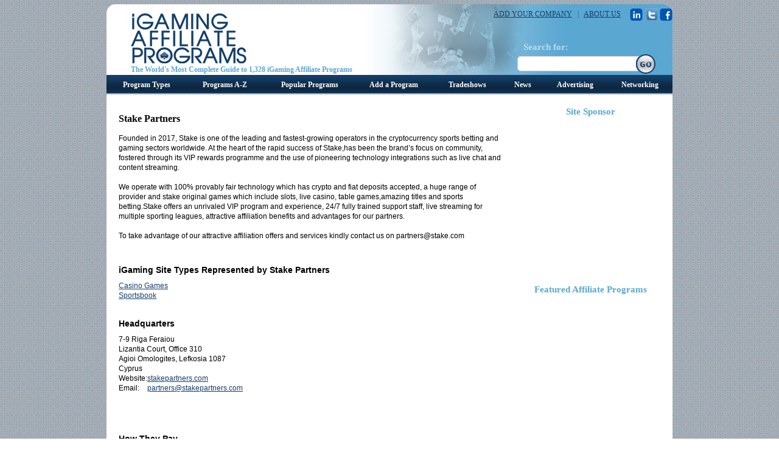

--- FILE ---
content_type: text/html; charset=utf-8
request_url: https://www.igamingaffiliateprograms.com/affiliate-program/stake-partners/
body_size: 8534
content:



<!DOCTYPE html PUBLIC "-//W3C//DTD XHTML 1.0 Transitional//EN" "http://www.w3.org/TR/xhtml1/DTD/xhtml1-transitional.dtd">
<!-- This master doc puts ad  in a layer to the right of the content area -->
<html xmlns="http://www.w3.org/1999/xhtml" >
<head>
	<!-- Google tag (gtag.js) -->
	<script async src="https://www.googletagmanager.com/gtag/js?id=G-LE5ZL1SCXY"></script>
	<script>
	  window.dataLayer = window.dataLayer || [];
	  function gtag(){dataLayer.push(arguments);}
	  gtag('js', new Date());

	  gtag('config', 'G-LE5ZL1SCXY');
	</script>
    <!-- allows jdmenu to junction -->
    <meta http-equiv="X-UA-Compatible" content="IE=8" /><link href="/CasinoVendor2.css" rel="stylesheet" type="text/css" /><link href="/Main.css" rel="stylesheet" type="text/css" /> 
	<script type="text/javascript" src="/js/jquery.js"></script>
	<script type="text/javascript" src="/js/jquery.dimensions.js"></script>
	<script type="text/javascript" src="/js/jquery.positionBy.js"></script>
	<script type="text/javascript" src="/js/jquery.bgiframe.js"></script>
	<script type="text/javascript" src="/js/jquery.jdMenu.js"></script>
	<script type="text/javascript" src="/js/googleTrackPageView.js"></script><!-- must be in js folder because signup process uses same pages as CV.com and igamingaffiliateprograms.com and since they are coldfusion they all have the path /js/googleTrackpageView.js so they all have to have the script in that folder. -->
  <script type="text/javascript" src="https://platform.twitter.com/widgets.js"></script>
  
    <script type="text/javascript" src="/LaunchMClient.js"></script>
    <meta NAME="DESCRIPTION" CONTENT="Founded in 2017, Stake is one of the leading and fastest-growing operators in the cryptocurrency sports betting and gaming sectors worldwide. At the heart of the rapid success of Stake,has been the brand’s focus on community, fostered through its VIP rewards programme and the use of pioneering technology integrations such as live chat and content streaming. 

We operate with 100% provably fair technology which has crypto and fiat deposits accepted, a huge range of provider and stake original games which include slots, live casino, table games,amazing titles and sports betting.Stake offers an unrivaled VIP program and experience, 24/7 fully trained support staff, live streaming for multiple sporting leagues, attractive affiliation benefits and advantages for our partners.

To take advantage of our attractive affiliation offers and services kindly contact us on partners@stake.com
 ">
    <meta NAME="KEYWORDS" CONTENT="Stake Partners, iGaming Supplier, Online Supplier, iGaming Vendor, iGaming Supplier">
    <meta http-equiv="Content-Type" content="text/html; charset=utf-8">
    <link rel="canonical" href="https://www.igamingaffiliateprograms.com/affiliate-program/stake-partners/" />
    <style type="text/css">
        .twitterAuthor {width:580px};
    </style>
	<title>
	Stake Partners
</title></head>
<body>
    
  <script type="text/javascript">window.onload = new function(){var hd = document.getElementsByTagName('head').item(0);var js = document.createElement('script'); js.setAttribute('language', 'javascript'); js.setAttribute('src', 'https://certify.gpwa.org/script/www.cpays.com/'); hd.appendChild(js); return false;}</script>

        <div align="center">
            
            <div id="MainContainer" style="margin-top:155px;">
                <div id="MainContentArea" style="margin-top: 20px;">
                    <form method="post" action="./?VendorId=stake-partners" id="ctl01">
<div class="aspNetHidden">
<input type="hidden" name="__VIEWSTATE" id="__VIEWSTATE" value="/wEPDwULLTE1NTYxMDQ0NThkZOpDOL9mnPZhqEW6vioIYZtti3S5Wfta9cRRsBD4wEBA" />
</div>

<div class="aspNetHidden">

	<input type="hidden" name="__VIEWSTATEGENERATOR" id="__VIEWSTATEGENERATOR" value="F3E2E314" />
</div>
                        

    <div id="MainContent_VendorHeaderPanel" style="text-align: left">
	
        <div style="text-align: left">
           
        </div>
        <div style="float:left">
            <h1><span id="MainContent_lblVendorName">Stake Partners</span></h1>
        </div>
        <div style="float:left;padding-left:20px;padding-top: 10px">
            <g:plusone size="medium" callback="ITSGooglePlusOneCallback" href="https://www.igamingaffiliateprograms.com/affiliate-program/stake-partners/"></g:plusone>
        </div>
        <div style="clear:both"></div>
        <div style="text-align:left; margin-bottom:5px;"><span id="MainContent_lblVendorDescription" class="PlainText">Founded in 2017, Stake is one of the leading and fastest-growing operators in the cryptocurrency sports betting and gaming sectors worldwide. At the heart of the rapid success of Stake,has been the brand’s focus on community, fostered through its VIP rewards programme and the use of pioneering technology integrations such as live chat and content streaming. <br/><br/>We operate with 100% provably fair technology which has crypto and fiat deposits accepted, a huge range of provider and stake original games which include slots, live casino, table games,amazing titles and sports betting.Stake offers an unrivaled VIP program and experience, 24/7 fully trained support staff, live streaming for multiple sporting leagues, attractive affiliation benefits and advantages for our partners.<br/><br/>To take advantage of our attractive affiliation offers and services kindly contact us on partners@stake.com<br/> </span></div>
      
        
        
        <br />
    
</div>
    <div id="MainContent_CategoriesPanel" style="width:620px;text-align:left;">
	
        <div class="SubHeadingMargin VendorDetailsHeader" style="margin:15px 0px 0px 0px;">iGaming Site Types Represented by Stake Partners</div>
         
            <span class="PlainText"><a href="/game/casino-games/" >Casino Games</a><br /></span>
        
            <span class="PlainText"><a href="/game/sportsbook/" >Sportsbook</a><br /></span>
        
    
</div>
    <div id="MainContent_AddressPanel" style="text-align:left;">
	
    <table border="0" cellpadding="0" cellspacing="0">
		<tr>
			<td colspan="3" Class="SubHeadingMargin VendorDetailsHeader"><img src = '/image/clearpixel.gif' height = 10px width=50 ></td>
		</tr>
		<tr>
			<td colspan="2" Class="SubHeadingMargin VendorDetailsHeader">Headquarters</td>
		</tr>
		<tr>
			<td Class="PlainText" Valign="Top" colspan="2">7-9 Riga Feraiou<br/>Lizantia Court, Office 310<br/>Agioi Omologites, Lefkosia 1087<br/>Cyprus<br/></td>
			<td></td>
			<td Class="PlainText" Valign="Top"></td>
		</tr>
		<tr>
			<td colspan="3" Class="SubHeadingMargin"></td>
		</tr>
		<tr>
			<td Class="PlainText" VAlign="Top">Website: </td>
			<td Class="PlainText" VAlign="Top"><a href='http://stakepartners.com' target=_blank>stakepartners.com</a></td>
		</tr>
		<tr>
			<td Class="PlainText" VAlign="Top">Email: </td>
			<td Class="PlainText" VAlign="Top"><a href="JavaScript: LaunchMClient('partners@stakepartners.com');">partners@stakepartners.com</a></td>
		</tr>
		<tr>
			<td colspan="3" Class="SubHeadingMargin">&nbsp;</td>
		</tr>
	</table>

</div>
    <div id="MainContent_AdditionalInfoPanel" style="width:620px;text-align:left;">
	
    <table border="0" cellpadding="0" cellspacing="0">
	</table>

</div>  
   
    
            <br />
        

    <div class="PlainText">
        
	
<br />
  
<div class="SubHeadingMargin VendorDetailsHeader" style="margin:15px 0px 0px 0px;">How They Pay</div><ul class="square" style="margin-top:0px;"><li>Skrill</li><li>Bank Wire Transfer</li><li>NETELLER</li><li>Player Account</li></ul><div class="SubHeadingMargin VendorDetailsHeader" style="margin:15px 0px 0px 0px;">Software Platform</div><ul class="square" style="margin-top:0px;"><li>Evolution</li><li>NetEnt</li><li>Offsidegaming</li><li>Games Global</li><li>GoldenRace</li><li>Betsoft Gaming</li><li>iSoftBet</li><li>Play'n GO</li><li>Genii</li><li>CT Interactive</li><li>Salsa Technology</li><li>Sportradar</li><li>Vivo Gaming</li><li>Blueprint Gaming</li><li>High 5 Games</li></ul><div class="SubHeadingMargin VendorDetailsHeader" style="margin:15px 0px 0px 0px;">Recent Stake Partners News</div>
	  
		<a href="/article/stake-forms-partnership-with-alfa-romeo-f1-team-249959/">Stake forms partnership with Alfa Romeo F1 Team</a>
  	
		  30
  		
		  Jan 2023			
  	
	  <br />
  
	  
		<a href="/article/pragmatic-play-unveils-live-casino-studio-with-stake-245368/">Pragmatic Play unveils live casino studio with Stake</a>
  	
		  27
  		
		  Sep 2022			
  	
	  <br />
  <div style="float:left; width:100%;"><div class="SubHeadingMargin VendorDetailsHeader" style="margin:5px 0px 0px 0px;">Trade Show Attendance</div>
						
						<div style="margin: 10px 0px 20px; text-align: left;">
							<div style="margin: 0pt 10px 0px;">
								
								<div style="width:85px;float: left;text-align:center;">
									<a href="https://www.gamingmeets.com/event/sbc-summit-2024/">
										<img style="width:70px; margin: 0px 20px 10pt 0pt; padding: 0pt; border: 0pt none; " alt="SBC Summit 2024" title="SBC Summit 2024" src="https://www.gamingmeets.com//images/events/SBC Summit_Logo_120x120.png" />
									</a>
								</div>
								<div style="margin-left:60px;">
									<b><a href="https://www.gamingmeets.com/event/sbc-summit-2024/">SBC Summit 2024</a></b> 
									<br />
										
		
		24												 
		Sep 
		2024 
	
										- 
										
		
		26												 
		Sep 
		2024 
	
								</div>
								
									Booth: F20
								
							</div>
						</div>
						<br clear="left" />
					</div><br clear="left" /><div style="margin:10px 0pt 5px 15px; padding:0pt; text-align:left;" class="blue">
					&gt;&gt;
					<a href="/tradeshows/" title="more conferences">All Upcoming Tradeshows</a></div><div class="SubHeadingMargin VendorDetailsHeader" style="margin:15px 0px 0px 0px;">Brands</div><div style="text-align:center;margin:8px 14px 8px 0;float:left;"><div style="width:127px;height:130px;"><a href="https://online.casinocity.com/sportsbooks/bet9/" target="_blank"><img src="https://online.casinocity.com/propertyImages/md/7739.png" alt="Bet9" title="Bet9" width="125" height="93" class="imgBorder" /></a><br /><a href="https://online.casinocity.com/sportsbooks/bet9/" target="_blank">Bet9</a></div></div><div style="text-align:center;margin:8px 14px 8px 0;float:left;"><div style="width:127px;height:130px;"><a href="https://online.casinocity.com/casinos/kikobet/" target="_blank"><img src="https://online.casinocity.com/propertyImages/md/16311.png" alt="Kikobet" title="Kikobet" width="125" height="93" class="imgBorder" /></a><br /><a href="https://online.casinocity.com/casinos/kikobet/" target="_blank">Kikobet</a></div></div><div style="text-align:center;margin:8px 14px 8px 0;float:left;"><div style="width:127px;height:130px;"><a href="https://online.casinocity.com/sportsbooks/looniebet/" target="_blank"><img src="https://online.casinocity.com/propertyImages/md/16111.png" alt="LoonieBet" title="LoonieBet" width="125" height="93" class="imgBorder" /></a><br /><a href="https://online.casinocity.com/sportsbooks/looniebet/" target="_blank">LoonieBet</a></div></div><div style="text-align:center;margin:8px 0;float:left;"><div style="width:127px;height:130px;"><a href="https://online.casinocity.com/sportsbooks/lsbet-com/" target="_blank"><img src="https://online.casinocity.com/propertyImages/md/9614.png" alt="LSbet.com" title="LSbet.com" width="125" height="93" class="imgBorder" /></a><br /><a href="https://online.casinocity.com/sportsbooks/lsbet-com/" target="_blank">LSbet.com</a></div></div><div style="text-align:center;margin:8px 14px 8px 0;float:left;"><div style="width:127px;height:130px;"><a href="https://online.casinocity.com/sportsbooks/reloadbet-1/" target="_blank"><img src="https://online.casinocity.com/propertyImages/md/14827.png" alt="ReloadBet" title="ReloadBet" width="125" height="93" class="imgBorder" /></a><br /><a href="https://online.casinocity.com/sportsbooks/reloadbet-1/" target="_blank">ReloadBet</a></div></div><div style="text-align:center;margin:8px 14px 8px 0;float:left;"><div style="width:127px;height:130px;"><a href="https://online.casinocity.com/casinos/slottojam/" target="_blank"><img src="https://online.casinocity.com/propertyImages/md/14721.png" alt="SlottoJAM" title="SlottoJAM" width="125" height="93" class="imgBorder" /></a><br /><a href="https://online.casinocity.com/casinos/slottojam/" target="_blank">SlottoJAM</a></div></div><div style="text-align:center;margin:8px 14px 8px 0;float:left;"><div style="width:127px;height:130px;"><a href="https://online.casinocity.com/sportsbooks/tornadobet/" target="_blank"><img src="https://online.casinocity.com/propertyImages/md/14570.png" alt="Tornadobet" title="Tornadobet" width="125" height="93" class="imgBorder" /></a><br /><a href="https://online.casinocity.com/sportsbooks/tornadobet/" target="_blank">Tornadobet</a></div></div><br clear="all" />
    </div>
 
      
       
    <div id="MainContent_Panel1" style="height:65px;width:640px;text-align:left;">
	
        <br />
        <span class="plaintext" style="text-align:left">
        <a href="/signup/?action=update&vendorid=202439" rel="nofollow">
        <img src="/image/btn_updatelisting.gif" border="0" alt="Update Listing" /></a><br />
        <!--
            <a href="https://www.casinocitypress.com/advertising/CasinoVendors/PromotionSpecials.cfm" target="_new"><strong>Feature Your Company on iGamingSuppliers.com</strong></a>
        -->
        </span>
    
</div> 
 
    
        
        
    
    
    
    
        

    <span id="MainContent_lblDebug"></span>

                    </form>
                    
                    
                </div>
                <div style="width:260px; float:left; margin-top: 20px;">
                    
    	<!-- site sponsor -->
	
        <div style="display:block">
		    <div style="width:250px; font-size:15px; font-family:Tahoma; color:#5aa7d2; font-weight:bold; vertical-align:middle;  margin-bottom:10px; text-align:center">
			    Site Sponsor
		    </div>
		    <iframe id='a8e5787b' name='a8e5787b' src='https://ad.gpwa.org/www/delivery/afr.php?zoneid=28&amp;cb=1006529871' 
		    framespacing='0' frameborder='no' scrolling='no' width='250' height='250'>
		        <a href='https://ad.gpwa.org/www/delivery/ck.php?n=af901138&amp;cb=1006529871' target='_blank'>
		            <img src='https://ad.gpwa.org/www/delivery/avw.php?zoneid=28&amp;cb=1006529871&amp;n=af901138' border='0' alt='' />
		        </a>
		    </iframe>
		    <br/><br/>
        </div>
	
	<div style="width:250px; font-size:15px; font-family:Tahoma; color:#5aa7d2; font-weight:bold; vertical-align:middle;  margin-bottom:10px; text-align:center">
	    Featured Affiliate Programs
	</div>
	<!-- "regular" banner ad -->
	<iframe id='a8e5787b' name='a8e5787b' src='https://ad.gpwa.org/www/delivery/afr.php?zoneid=27&amp;cb=1006529871' 
	framespacing='0' frameborder='no' scrolling='no' width='250' height='250'>
	    <a href='https://ad.gpwa.org/www/delivery/ck.php?n=af901138&amp;cb=1006529871' target='_blank'>
	        <img src='https://ad.gpwa.org/www/delivery/avw.php?zoneid=27&amp;cb=1006529871&amp;n=af901138' border='0' alt='' />
	    </a>
	</iframe>

    <div id="buttonBannerAds">
        
                            <table cellspacing="6px" cellpadding="2px" border="0px" style="text-align:center;">
                            
                                    <tr>
                                    
                                        <td class="darkSmallBold paddingFive" style="padding-bottom:0px;">
                                            <div class="buttonBannerHeight">
                                                <a href="/affiliate-program/wow-partners/"><img src="https://www.casinovendors.com/image/promotions/88x55_horizontal.png" class="buttonBannerImg" /></a>
                                            </div>
                                        </td>
                                        
                                        <td class="paddingFive" style="padding-bottom:0px;">
                                            <div class="buttonBannerHeight">
                                                
                                                <a href="/affiliate-program/bet365-partners/"><img src="https://www.casinovendors.com/image/promotions/Bet36588x55.jpg" class="buttonBannerImg" /></a>
                                                
                                            </div>
                                        </td>
                                        
                                    </tr>
                                    
                                    <!-- bottom row - program name and quick description -->
                                    <tr>
                                        <td valign="top" class="darkSmallBold paddingFive" style="padding-top:0px;">
                                            <a style="text-decoration:underline; font-size:11px;" href="/affiliate-program/wow-partners/" class="titleSmall">WOW Partners</a><br />
                                            Sign up today and get ready to WOW revenue.
                                        </td>
                                        <td valign="top" class="darkSmallBold paddingFive" style="padding-top:0px;">
                                            
                                                <a style="text-decoration:underline; font-size:11px;" href="/affiliate-program/bet365-partners/" class="titleSmall">bet365 Partners</a><br />
                                                An industry leading brand with a multi-award-winning affiliate programme to match
                                             
                                        </td>
                                    </tr>                        
                                    
                                
                                    <tr>
                                    
                                        <td class="darkSmallBold paddingFive" style="padding-bottom:0px;">
                                            <div class="buttonBannerHeight">
                                                <a href="/affiliate-program/betplays-partners/"><img src="https://www.casinovendors.com/image/promotions/88x55_purple_Partners.png" class="buttonBannerImg" /></a>
                                            </div>
                                        </td>
                                        
                                        <td class="paddingFive" style="padding-bottom:0px;">
                                            <div class="buttonBannerHeight">
                                                
                                                <a href="/affiliate-program/pinnacle-affiliates/"><img src="https://www.casinovendors.com/image/promotions/Pinn88x22.png" class="buttonBannerImg" /></a>
                                                
                                            </div>
                                        </td>
                                        
                                    </tr>
                                    
                                    <!-- bottom row - program name and quick description -->
                                    <tr>
                                        <td valign="top" class="darkSmallBold paddingFive" style="padding-top:0px;">
                                            <a style="text-decoration:underline; font-size:11px;" href="/affiliate-program/betplays-partners/" class="titleSmall">BetPlays Partners</a><br />
                                            Best Affiliate Deals - Start Earning Today!
                                        </td>
                                        <td valign="top" class="darkSmallBold paddingFive" style="padding-top:0px;">
                                            
                                                <a style="text-decoration:underline; font-size:11px;" href="/affiliate-program/pinnacle-affiliates/" class="titleSmall">Pinnacle Affiliates</a><br />
                                                Join now and earn lifetime commission
                                             
                                        </td>
                                    </tr>                        
                                    
                                
                                    <tr>
                                    
                                        <td class="darkSmallBold paddingFive" style="padding-bottom:0px;">
                                            <div class="buttonBannerHeight">
                                                <a href="/affiliate-program/v-partners/"><img src="https://www.casinovendors.com/image/promotions/logo.jpg" class="buttonBannerImg" /></a>
                                            </div>
                                        </td>
                                        
                                        <td class="paddingFive" style="padding-bottom:0px;">
                                            <div class="buttonBannerHeight">
                                                
                                            </div>
                                        </td>
                                        
                                    </tr>
                                    
                                    <!-- bottom row - program name and quick description -->
                                    <tr>
                                        <td valign="top" class="darkSmallBold paddingFive" style="padding-top:0px;">
                                            <a style="text-decoration:underline; font-size:11px;" href="/affiliate-program/v-partners/" class="titleSmall">V.Partners</a><br />
                                            Trusted casino and betting operator
                                        </td>
                                        <td valign="top" class="darkSmallBold paddingFive" style="padding-top:0px;">
                                            
                                        </td>
                                    </tr>                        
                                    
                                
                        </table>
          

    </div>

                </div>

                <div style="clear: both;padding-bottom: 20px"></div>
                <div style="text-align:left;">
					
						<!-- Used for the advertising page - where the advertising matrix goes -->
					
				</div>
                    <!-- GOOD -->
    <div class="Footer">
        <div style="float: left;padding-left: 20px;padding-bottom: 20px;"><a href="/"><img src="/image/igap_logo_sm.gif" /></a></div>
        <div style="float: left;padding-left: 20px;padding-bottom: 20px;text-align: center;width: 700px">
            <a href="https://www.gpwa.org" class="Footer">GPWA</a> | 
			<a href="https://www.gpwatimes.org" class="Footer">GPWA Times</a> | 
			<a href="https://www.apcw.org" class="Footer">APCW</a> | 
			<a href="https://www.igamingnews.com" class="Footer">iGaming News</a> | 
			<a href="https://www.igamingdirectory.com" class="Footer">iGaming Business Directory</a> | 
			<a href="https://online.casinocity.com" class="Footer">Online Casino City</a> | 
			<a href="https://www.financeaffiliateprograms.com" class="Footer">Finance Affiliate Programs</a> <br />
            Copyright &copy; 1999-<span id="lblCopyrightEndYear">2026</span> Casino City Press.  All Rights Reserved. <a href="/terms-of-use/" rel="nofollow" class="Footer">Terms of Use</a>&nbsp;|&nbsp;<a href="https://www.casinocitypress.com/privacy/" target="_blank" class="Footer" rel="nofollow">Privacy Policy</a>.
        </div>
        <div style="clear: both"></div>
    </div>
 

            </div><img src="/image/bottom_round_corner_bar.gif" style="top:-15px" /><!-- end of maincontainer div -->

            <div id="WrapHeader" style="position:absolute; top:0px; left:0px; width:100%; margin-top:7px;">
                <div id="EntireHeader" style="margin:auto; text-align:center; width:930px;">
                    <form id="searchForm" action="/search.aspx" method="post" defaultbutton="btnSearch">
                            <div class="TopBanner">
        
        <div id="Logo"><a href="/"><img src="/image/igap_logo.gif" style="border: none"/></a></div>
        <div id="TagLine">The World's Most Complete Guide to 1,328 iGaming Affiliate Programs</div>
		<div id="rightHeader">
			<div style="margin:7px 0px 12px 0px; float:right; text-align:right; color:#57a9ff;">
				<a class="headerLinks" rel="nofollow" href="/signup/?action=add" rel="nofollow">ADD YOUR COMPANY</a>
				&nbsp; <span style="color:#125699;">|</span> &nbsp;
				<a class="headerLinks" href="/aboutus/">ABOUT US</a>
				&nbsp; &nbsp;
				<a href="https://www.linkedin.com/e/vgh/881757/" target="_blank"><img src="/image/linkedin-icon.png" style="vertical-align:middle; margin-right:2px;" alt="linkedin" class="socialNetwork" /></a>
				<a href="https://twitter.com/iGamingSupplier" target="_blank"><img src="/image/twitterIcon.gif" alt="Twitter" class="socialNetwork" style="vertical-align:middle;" /></a>
				<a href="https://www.facebook.com/pages/IGaming-Suppliers/348611278555572" target="_blank"><img src="/image/facebook-icon.png" style="vertical-align:middle;" alt="Facebook" class="socialNetwork" /></a>
			</div>
			<br clear="all" />
			<div style="width:270px; float:right;">
				<div id="SearchTitle">Search for:</div>
				<div id="SearchBox"><img src="/image/search_box.gif" /></div>
				<div id="SearchButton">
					<input type="image" class="btnSearch" id="Image1" src="/image/go_btn.gif" />
				</div>
				<div id="Div1" class="SearchInputBox">
					<input name="keywords" type="text" id="Text1" style="border-width:0px;width:200px;" />
				</div>
			</div>
			<br clear="all" />
		</div>

  <div id="MainNavContainer">

        <ul class="jd_menu">
            <li class="MainNavLinkLeft" style="width:131px;">
                
                <a href="#">Program Types</a>
                <ul class="CategoryList" >
                    <li style='padding-left:15px'><a href='/game/betting-exchange/' >Betting Exchange</a>
<li style='padding-left:15px'><a href='https://www.financeaffiliateprograms.com/binary-options/' target=_'new'>Binary Options</a>
<li style='padding-left:15px'><a href='/game/bingo/' >Bingo</a>
<li style='padding-left:15px'><a href='/game/casino-games/' >Casino Games</a>
<li style='padding-left:15px'><a href='/game/esports/' >eSports</a>
<li style='padding-left:15px'><a href='/ewallet/' >eWallet</a>
<li style='padding-left:15px'><a href='/game/fantasy-sports/' >Fantasy Sports</a>
<li style='padding-left:15px'><a href='https://www.financeaffiliateprograms.com/forex/' target=_'new'>Forex</a>
<li style='padding-left:15px'><a href='/game/games/' >Games</a>
<li style='padding-left:15px'><a href='/game/lottery/' >Lottery</a>
<li style='padding-left:15px'><a href='/game/poker/' >Poker</a>
<li style='padding-left:15px'><a href='/game/social-gaming/' >Social Gaming</a>
<li style='padding-left:15px'><a href='/game/sportsbook/' >Sportsbook</a>
<li style='padding-left:15px'><a href='https://www.financeaffiliateprograms.com/spread-betting/' target=_'new'>Spread Betting</a>

                </ul> 
                       
            </li>
            <li class="MainNavLink" style="width:127px;">
            <a href="#">Programs A-Z</a>              
                <ul>
                    <li style='float:left'><a rel='nofollow' href='/vendorsatoz/a/'>A</a></li>
<li style='float:left'><a rel='nofollow' href='/vendorsatoz/b/'>B</a></li>
<li style='float:left'><a rel='nofollow' href='/vendorsatoz/c/'>C</a></li>
<li style='float:left'><a rel='nofollow' href='/vendorsatoz/d/'>D</a></li>
<li style='float:left'><a rel='nofollow' href='/vendorsatoz/e/'>E</a></li>
<li style='float:left'><a rel='nofollow' href='/vendorsatoz/f/'>F</a></li>
<li style='float:left'><a rel='nofollow' href='/vendorsatoz/g/'>G</a></li>
<li style='float:left'><a rel='nofollow' href='/vendorsatoz/h/'>H</a></li>
<li style='float:left'><a rel='nofollow' href='/vendorsatoz/i/'>I</a></li>
<li style='float:left'><a rel='nofollow' href='/vendorsatoz/j/'>J</a></li>
<li style='float:left'><a rel='nofollow' href='/vendorsatoz/k/'>K</a></li>
<li style='float:left'><a rel='nofollow' href='/vendorsatoz/l/'>L</a></li>
<li style='float:left'><a rel='nofollow' href='/vendorsatoz/m/'>M</a></li>
<li style='float:left'><a rel='nofollow' href='/vendorsatoz/n/'>N</a></li>
<li style='float:left'><a rel='nofollow' href='/vendorsatoz/o/'>O</a></li>
<li style='float:left'><a rel='nofollow' href='/vendorsatoz/p/'>P</a></li>
<li style='float:left'><a rel='nofollow' href='/vendorsatoz/q/'>Q</a></li>
<li style='float:left'><a rel='nofollow' href='/vendorsatoz/r/'>R</a></li>
<li style='float:left'><a rel='nofollow' href='/vendorsatoz/s/'>S</a></li>
<li style='float:left'><a rel='nofollow' href='/vendorsatoz/t/'>T</a></li>
<li style='float:left'><a rel='nofollow' href='/vendorsatoz/u/'>U</a></li>
<li style='float:left'><a rel='nofollow' href='/vendorsatoz/v/'>V</a></li>
<li style='float:left'><a rel='nofollow' href='/vendorsatoz/w/'>W</a></li>
<li style='float:left'><a rel='nofollow' href='/vendorsatoz/x/'>X</a></li>
<li style='float:left'><a rel='nofollow' href='/vendorsatoz/y/'>Y</a></li>
<li style='float:left'><a rel='nofollow' href='/vendorsatoz/z/'>Z</a></li>
<li style='float:left'><a rel='nofollow' href='/vendorsatoz/other/'>OTHER</a></li>
   
                </ul>
             </li>
             <li class="MainNavLink" style="width:151px;"><a href="/popularprograms/">Popular Programs</a></li> 
            <li class="MainNavLink" style="width:126px;"><a href="/signup/default.aspx?action=add" rel="nofollow">Add a Program</a></li> 
            <li class="MainNavLink" style="width:116px;"><a href="/tradeshows/" >Tradeshows</a></li> 
            <li class="MainNavLink" style="width:66px;"><a href="/news/">News</a></li> 
            <li style="border-right:none; width:106px;" class="MainNavLink"><a href="/advertising/">Advertising</a>
                <ul class="AdvertisingMenu">
                    <li style="border-right:none; width:106px;" class="MainNavLinkRight"><a href="/advertising/">Online Advertising</a></li>  
                    <li style="border-right:none; width:106px;" class="MainNavLinkRight"><a href="/advertising/ipgd/">iGaming Pocket Guide Advertising</a></li>
                </ul>
            </li>
            <li style="border-right:none; width:106px;" class="MainNavLinkRight"><a href="/socialnetworking/">Networking</a></li>
        </ul>
    
   </div>

                    </form>
                </div>
            </div>
            
            
            <!-- this is where "related links" or such things would go (underneath the right column content) -->
            
            
        </div>
        
        
<!--
    <script type="text/javascript">
    var gaJsHost = (("https:" == document.location.protocol) ? "https://ssl." : "http://www.");
    document.write(unescape("%3Cscript src='" + gaJsHost + "google-analytics.com/ga.js' type='text/javascript'%3E%3C/script%3E"));
    </script>
    <script type="text/javascript">
    var pageTracker = _gat._getTracker("UA-295029-23");
    pageTracker._trackPageview();
    </script>
-->
</body>

</html>


--- FILE ---
content_type: text/css
request_url: https://www.igamingaffiliateprograms.com/Main.css
body_size: 3086
content:
body 
{
	font-family: Tahoma;
	font-size: 12px;
	background-image: url(image/bg.gif);
	background-repeat:repeat

}

#MainContainer 
{
	position: relative;
	width: 930px;
	background-color: White;
	padding:  0px 0px 10px 0px;
	text-align: left;

}

#MainContentArea 
{
	float: left; 
	padding-left: 20px;
	padding-right: 20px;
	width: 630px;
	background-color: White;

}
.Footer
{
	font-family: Tahoma;
	font-size:11px;
	position: relative;
	color: #666666;
	width: 930px;
	text-align: center;
	left: 0px;
	padding-top: 0px;

}

.Footer a:hover
{
	position: relative;
	color: #666666;
	width: 930px;
	text-align: center;

	padding-top: 0px;
}


.Foooter a:visited 
{
	color: #666666;
}
.Foooter a 
{
	color: #666666;
}
.Foooter a:active 
{
	color: #666666;
}


h1 
{
	font-family: Verdana;
	font-size: 16px;
	font-weight: bolder;
	padding-bottom: 5px;
	text-align: left;
}

h2 
{
	font-family: Verdana;
	font-size: 13px;
	font-weight: bold;
	padding-bottom: 5px;
}

/* H E A D E R */

.TopBanner 
{
	background-image: url(image/top_bg.jpg);
	background-repeat: no-repeat;
	Height: 118px;
	width: 930px;
	position: relative;
	top: 0px;
	left: 0px;
}
#Logo
{
	top: 15px;
	left: 40px;
	position: absolute;
	background-image: url(image/igap_logo.gif);
}
#TagLine 
{
	top: 100px;
	left: 40px;
	position: absolute;
	color: #5aa7d2;
	font-weight: bold;
	padding-bottom: 0px;
	font-family: Tahoma;
	font-size:12px;
	
}
#SearchTitle
{
	top: 62px;
	left: 685px;
	position: absolute;
	z-index: 1;
	font-family: Tahoma;
	font-size:15px;
	color: #bbd9ea;
	font-weight: bold;
	
}
#SearchBox
{
	top: 85px;
	left: 675px;
	position: absolute;
	z-index: 1
}
.SearchInputBox
{
	top: 88px;
	left: 681px;
	position: absolute;
	border: none;
	font-size: 15px;
	font-family: Tahoma;
	color: #333333;
	font-weight: bold;
	z-index: 2
}
#SearchButton 
{
	top: 82px;
	left: 870px;
	position: absolute;
	z-index: 3
}


/* N A V I G A T I O N */

#MainNavContainer
{
	position: relative;
	background-image: url(/image/nav_bg.jpg);
	background-repeat: repeat-x;
	width: 930px;
	height: 30px;
	z-index: 1;
	left: 0px;
	top:62px;
	
}
.test 
{
	background-image: url(/image/nav_bg.jpg);
	background-repeat: repeat-x;
}

.MainNavLink
{
	
	width: 116px; 
	font-size: 12px;
	font-weight: bold;
	text-align: center;
	color: #ffffff;	
	height: 30px;


}
.MainNavLink a:hover
{
	font-size: 12px;
	font-weight: bold;
	text-align: center;
	color: #ffa70e;		

}
.MainNavLinkLeft
{

	width: 116px; 
	font-size: 12px;
	font-weight: bold;
	text-align: center;

	color: #ffffff;	

}
.MainNavLinkLeft a:hover
{
	font-size: 12px;
	font-weight: bold;
	text-align: center;
	color: #ffa70e;		

	
}
.MainNavLinkRight
{

	width: 116px; 
	font-size: 12px;
	font-weight: bold;
	text-align: center;
	color: #ffffff;	

}
.MainNavLinkRight a:hover
{
	font-size: 12px;
	font-weight: bold;
	text-align: center;
	color: #ffa70e;		

}
/* Nav Menu */
ul.jd_menu{margin: 0;	padding: 0px;	list-style-type: none;}
ul.jd_menu ul{display: none;margin: 0;padding: 0;}
ul.jd_menu li {float: left;white-space: nowrap;}
ul.jd_menu a, ul.jd_menu a:link,ul.jd_menu a:visited
{
	display:block;

	padding:  11px 6px 11px 6px;
	color: #ffffff;
	text-decoration:none;
	font: bold 12px Tahoma;
	 line-height:10px;  
	}
	
ul.jd_menu li.navDiv, ul.jd_menu li.navDiv:hover, ul.jd_menu li.navDiv, jd_menu_hover_toolbar
{
	/*padding:2px 0 0 0; */
	color:#ffa70e;
	line-height:0;
	white-space: nowrap;}
ul.jd_menu a:active,ul.jd_menu a:hover, ul.jd_menu a.navOn:link,ul.jd_menu a.navOn:visited 
{
	color: #ffa70e;
	font-weight:bold;	
	text-decoration:none;
	text-align: center;
	border: none;
}
	
ul.jd_menu ul {height: auto;}
* html ul.jd_menu ul {width: 1%;}

/* -- Sub-Menus Styling -- */

ul.jd_menu ul 
{
	position: absolute;
	display: none;
	border: none;
	list-style-type: none; 
	color:  #ffffff; 
	z-index: 10000; 
	background-color: #143f6a;
	text-align: left;
	background-image: none;
	

}

ul.jd_menu ul li 
{
	float: none;
	color: White;

}

ul.jd_menu ul li.jdm_hover,ul.jd_menu ul li.jdm_active 
{
	color: #143f6a;
	background-color: #ffa70e;
	text-align: left;
	background-image: none;

}

ul.jd_menu ul a, ul.jd_menu ul a:active,ul.jd_menu ul a:link,ul.jd_menu ul a:visited 
{
	background-color: #143f6a;
	color: #ffffff;
}
 
ul.jd_menu ul a:hover 

{
	text-align: left;
	background-image: none;
	color: #143f6a;
	background-color: #ffa70e;

}
 
 .CategoryList
{
	height: 30px;
	width: 132px; 
	font-size: 12px;
	font-weight: bold;
	text-align: center;
	color: #ffffff;	
	background-color: #143f6a;
	font-family: Tahoma;
}
.AdvertisingMenu
{
	height: 15px;
	width: 230px; 
	font-size: 12px;
	font-weight: bold;
	text-align: left;
	color: #ffffff;	
	background-color: #143f6a;
	font-family: Tahoma;
}
.AdvertisingMenu a,.AdvertisingMenu a:hover
{
	height: 15px;
	width: 230px; 
	font-size: 12px;
	font-weight: bold;
	text-align: left;
	color: #ffffff;	
	background-color: #143f6a;
	font-family: Tahoma;
} 

.subMenuCategories 
{
	width: 260px;
	height: 20px;
	width: inherit;
	text-align: left;
	padding: 0;


}

.subMenuCategories a
{
	width: inherit;
	text-align: left;

}

.subMenuCategories a:hover
{

	background-color: #0051a7;
	text-align: left;
	background-image: none;

	
}
/* H O M E   P A G E   E L E M E N T S */

.CenterPromotion 
{

	border-left:  solid 1px #cccccc;
	border-right:  solid 1px #cccccc;
	margin-right: 30px;
	width: 398px;

}
.CenterPromotionTop 
{
	background-image: url(image/center_box_top.gif);
	background-position:top;
	background-repeat:no-repeat;	
}
.CenterPromotionBottom
{
	background-image: url(image/center_box_btm.gif);
	background-repeat:no-repeat;	
	background-position:bottom;
}
.CenterPromotionDetails
{
	font-size: 11px;
	color: #333333;
}
.CenterPromotionSquare 
{
	background-color:#bbd9ea;
	height: 20px;
	width: 20px;
	float:left;
	margin-top: 5px;
	display: block;
}
.CenterPromotionHeading 
{
	background-color:#5aa7d2;
	height: 14px;
	float:left;
	font-family:Tahoma;
	font-size:13px;
	color: #ffffff;
	font-weight:bold;
	padding-left:10px;
	padding-top: 2px;
	padding-bottom: 4px;
	margin-bottom: 20px;
	margin-top: 5px;
	padding-right: 10px;
	vertical-align: middle;
}

.RightPromotion 
{

	border-left:  solid 1px #cccccc;
	border-right:  solid 1px #cccccc;
	margin-right: 30px;
	width: 248px;

}
.RightPromotionTop 
{
	background-image: url(image/center_box_top.gif);
	background-position:top;
	background-repeat:no-repeat;	
}
.RightPromotionBottom
{
	background-image: url(image/center_box_btm.gif);
	background-repeat:no-repeat;	
	background-position:bottom;
}
.RightPromotionDetails
{
	font-size: 11px;
	color: #333333;
}
.RightPromotionSquare 
{
	background-color:#bbd9ea;
	height: 40px;
	width: 40px;
	float:left;
	margin-top: 5px;
	display: block;
}
.RightPromotionHeading 
{
	background-color:#5aa7d2;
	width: 198px;
	height: 34px;
	float:left;
	font-family:Tahoma;
	font-size:13px;
	color: #ffffff;
	font-weight:bold;
	padding-left:10px;
	padding-top: 3px;
	padding-bottom: 3px;
	margin-bottom: 20px;
	margin-top: 5px;
	padding-right: 10px;
	vertical-align: middle;
	padding-right: 0px
}


.ClearBoth 
{
	clear:both;
}
.MoreInfo 
{
	text-align: right;
	padding-top: 10px;
	font-size: 10px;
	/*color: #0054ae;*/
	color:#143F6A;
	text-decoration: none;
}

.MoreInfo a
{
	text-align: right;
	padding-top: 10px;
	font-size: 10px;
	color:#143F6A;

	text-decoration: none;
}

.MoreInfo a:linked
{
	text-align: right;
	padding-top: 10px;
	font-size: 10px;
	color: #0054ae;
;
}

.MoreInfo a:hover
{
	text-align: right;
	padding-top: 10px;
	font-size: 10px;
	color: #13ae51;
	padding-right: 10px;
}
.ViewDetails
{
	font-size: 10px;
	color: #0054ae;
}

.ViewDetails a
{
	font-size: 10px;
	color: #0054ae;
}

.ViewDetails a:hover
{
	font-size: 10px;
	color: #13ae51;
}


.ViewDetails a:linked
{
	font-size: 10px;
	color: #0054ae;
}

.TradeshowName
{
	font-size: 11px;
	color: Black;
	font-weight: bold

}

.LeftPromotion 
{ background-color: White;
	border-left: solid 1px #cccccc;
	border-right: solid 1px #cccccc;
	padding-top: 10px;
	padding-bottom: 10px;
	padding-left: 10px;
	padding-right: 10px;
	margin-left: 5px;
		font-size: 11px;
	color: #333333;
}

.LeftPromotionTop 
{
	background-image: url(image/left_box_top.gif);
	background-position:top;
	background-repeat:no-repeat;	
}
.LeftPromotionBottom
{
	background-image: url(image/left_box_btm.gif);
	background-repeat:no-repeat;	
	background-position:bottom;
}

.Columns 
{

	float: left;
	background-color: White;
}
.FeaturedVendor 
{
	font-size: 10px;
	color: #0054ae;
}

.FeaturedVendor a 
{

	font-size: 10px;
	color: #0054ae;
}

.FeaturedVendor a:hover
{

	font-size: 10px;
	color: #13ae51;
}


.Categories 
{ 
	font-size: 15px;
	font-weight:bold;
	font-family: Tahoma;
	background-color: #143f6a;
	color: #ffffff;
	border-bottom: solid 1px white;
	padding-left: 20px;
	padding-top: 6px;	
	padding-bottom: 8px;
	width: 150px;
	height: 35px;
	display: block;
	vertical-align: middle;
}


.Categories a
{
	font-size: 15px;
	color: #ffffff;
	text-decoration: none
}
.Categories a:hover
{
	position: relative;
	color: #143f6a;
	background-color: #ffa70e;
	font-size: 15px;
	text-decoration: none;
	width: 140px;
	height: 15px;
	display: block;
	padding-left: 30px;
	padding-top: 6px;	
	padding-bottom: 8px;
	border-bottom: solid 1px white;
	top: -5px;
	left: -20px;


}
/* O T H E R   G E N E R A L   S T Y L E S */

a 
{
	color:#143F6A;
	/*color: #0054ae;*/
}

a:hover 
{

	color: #13ae51;
}

img 
{
	border: none;
}
.hr
{
	background-image: url(image/hrule.gif);
	background-repeat:repeat-x;
	width: 210px;
}

.Breadcrumb 
{
	font-size: 11px; 
	font-weight: bold
}
.AfterHeading 
{
	padding-bottom: 10px;
	padding-top: 10px;
	height: 20px;
}

.date {font-style: italic}

.newsTitle 
{
	font-family: Tahoma;
	font-size: 12px;
	color: #143f6a;
	font-weight:bold;
}

.newsTitle a
{
	font-family: Tahoma;
	font-size: 12px;
	color: #143f6a;
	text-decoration: underline;
}

.newsDate
{
	font-family: Tahoma;
	font-size: 13px;
	color: #999999;
}
.newsBrief
{
	font-family: Tahoma;
	font-size: 12px;
	color: #000000;
}

.newsBrief a
{
	font-family: Tahoma;
	font-size: 13px;
	color: #000000;
	text-decoration: none;
}
.HomePageBarLight {
	background-color: #BAEBD0;
}
.HomePageBarDark {
	background-color: #0D2843;
}
.HomePageBarDarkest {
	background-color: #054924;
}
.packageIncludedTD{background-color:#EAF5FF; border-top:solid 1px #224972; border-bottom:solid 1px #224972;}/* CCCCCC */
.packageExcludedTD{border-top:solid 1px #224972; border-bottom:solid 1px #224972;}/* CCCCCC */
.packageIncluded{background-image:url('/image/AdvertisingCheckMark.gif'); width:24px; height:27px; text-align:center; margin:auto;}

.packageBorderSides{border-left:solid 2px #224972; border-right:solid 2px #224972; border-bottom:none;}
.packageBorderSidesLeft{border-left:solid 4px #224972; border-right:solid 2px #224972; border-bottom:none;}
.packageBorderSidesRight{border-left:solid 2px #224972; border-right:solid 4px #224972; border-bottom:none;}


--- FILE ---
content_type: application/javascript
request_url: https://www.igamingaffiliateprograms.com/js/jquery.jdMenu.js
body_size: 2150
content:
/*
 * jdMenu 1.4.1 (2008-03-31)
 *
 * Copyright (c) 2006,2007 Jonathan Sharp (http://jdsharp.us)
 * Dual licensed under the MIT (MIT-LICENSE.txt)
 * and GPL (GPL-LICENSE.txt) licenses.
 *
 * http://jdsharp.us/
 *
 * Built upon jQuery 1.2.1 (http://jquery.com)
 * This also requires the jQuery dimensions >= 1.2 plugin
 */

// This initializes the menu
$(function() {
	$('ul.jd_menu').jdMenu();
});

(function($){
	function addEvents(ul) {
		var settings = $.data( $(ul).parents().andSelf().filter('ul.jd_menu')[0], 'jdMenuSettings' );
		$('> li', ul)
			.bind('mouseenter.jdmenu mouseleave.jdmenu', function(evt) {
				$(this).toggleClass('jdm_hover');
				var ul = $('> ul', this);
				if ( ul.length == 1 ) {
					clearTimeout( this.$jdTimer );
					var enter = ( evt.type == 'mouseenter' );
					var fn = ( enter ? showMenu : hideMenu );
					this.$jdTimer = setTimeout(function() {
						fn( ul[0], settings.onAnimate, settings.isVertical );
					}, enter ? settings.showDelay : settings.hideDelay );
				}
			})
			.bind('click.jdmenu', function(evt) {
				var ul = $('> ul', this);
				if ( ul.length == 1 && 
					( settings.disableLinks == true || $(this).hasClass('accessible') ) ) {
					showMenu( ul, settings.onAnimate, settings.isVertical );
					return false;
				}
				
				// The user clicked the li and we need to trigger a click for the a
				if ( evt.target == this ) {
					var link = $('> a', evt.target).not('.accessible');
					if ( link.length > 0 ) {
						var a = link[0];
						if ( !a.onclick ) {
							window.open( a.href, a.target || '_self' );
						} else {
							$(a).trigger('click');
						}
					}
				}
				if ( settings.disableLinks || 
					( !settings.disableLinks && !$(this).parent().hasClass('jd_menu') ) ) {
					$(this).parent().jdMenuHide();
					evt.stopPropagation();
				}
			})
			.find('> a')
				.bind('focus.jdmenu blur.jdmenu', function(evt) {
					var p = $(this).parents('li:eq(0)');
					if ( evt.type == 'focus' ) {
						p.addClass('jdm_hover');
					} else { 
						p.removeClass('jdm_hover');
					}
				})
				.filter('.accessible')
					.bind('click.jdmenu', function(evt) {
						evt.preventDefault();
					});
	}

	function showMenu(ul, animate, vertical) {
		var ul = $(ul);
		if ( ul.is(':visible') ) {
			return;
		}
		ul.bgiframe();
		var li = ul.parent();
		ul	.trigger('jdMenuShow')
			.positionBy({ 	target: 	li[0], 
							targetPos: 	( vertical === true || !li.parent().hasClass('jd_menu') ? 1 : 3 ), 
							elementPos: 0,
							hideAfterPosition: true
							});
		if ( !ul.hasClass('jdm_events') ) {
			ul.addClass('jdm_events');
			addEvents(ul);
		}
		li	.addClass('jdm_active')
			// Hide any adjacent menus
			.siblings('li').find('> ul:eq(0):visible')
				.each(function(){
					hideMenu( this ); 
				});
		if ( animate === undefined ) {
			ul.show();
		} else {
			animate.apply( ul[0], [true] );
		}
	}
	
	function hideMenu(ul, animate) {
		var ul = $(ul);
		$('.bgiframe', ul).remove();
		ul	.filter(':not(.jd_menu)')
			.find('> li > ul:eq(0):visible')
				.each(function() {
					hideMenu( this );
				})
			.end();
		if ( animate === undefined ) {
			ul.hide()
		} else {
			animate.apply( ul[0], [false] );
		}

		ul	.trigger('jdMenuHide')
			.parents('li:eq(0)')
				.removeClass('jdm_active jdm_hover')
			.end()
				.find('> li')
				.removeClass('jdm_active jdm_hover');
	}
	
	// Public methods
	$.fn.jdMenu = function(settings) {
		// Future settings: activateDelay
		var settings = $.extend({	// Time in ms before menu shows
									showDelay: 		200,
									// Time in ms before menu hides
									hideDelay: 		500,
									// Should items that contain submenus not 
									// respond to clicks
									disableLinks:	false //was set to true but was causing whole navigation bar to disappear until next page loads (only when clicking a nav item that does not have a drop down menu.
									// This callback allows for you to animate menus
									//onAnimate:	null
									}, settings);
		if ( !$.isFunction( settings.onAnimate ) ) {
			settings.onAnimate = undefined;
		}
		return this.filter('ul.jd_menu').each(function() {
			$.data(	this, 
					'jdMenuSettings', 
					$.extend({ isVertical: $(this).hasClass('jd_menu_vertical') }, settings) 
					);
			addEvents(this);
		});
	};
	
	$.fn.jdMenuUnbind = function() {
		$('ul.jdm_events', this)
			.unbind('.jdmenu')
			.find('> a').unbind('.jdmenu');
	};
	$.fn.jdMenuHide = function() {
		return this.filter('ul').each(function(){ 
			hideMenu( this );
		});
	};

	// Private methods and logic
	$(window)
		// Bind a click event to hide all visible menus when the document is clicked
		.bind('click.jdmenu', function(){
			$('ul.jd_menu ul:visible').jdMenuHide();
		});
})(jQuery);
